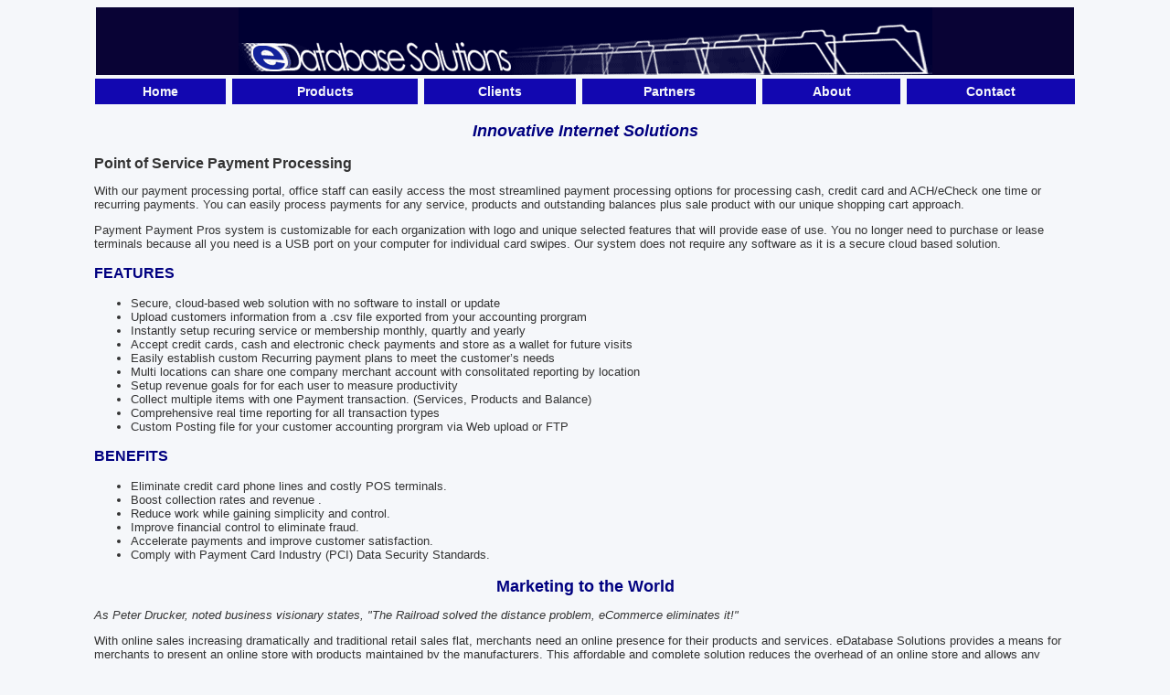

--- FILE ---
content_type: text/html
request_url: http://www.edatabasesolutions.com/
body_size: 5328
content:
<html><head><title>eDatabaseSolutions - Home Page </title><meta http-equiv="content-type" content="text/html; charset=iso-8859-1"></head><link href="includes/styles.css" rel="stylesheet" type="text/css">
<body>
<div id="container">
<center>
<table border="0" cellspacing="0" cellpadding="0" width="1070" border="0">
  <tr bgcolor="#090335">
	  <td align="center"><IMG src="images/edatabaseLogo.gif" border=0></td>
  </tr>
</Table>
<table border="0" cellspacing="1" cellpadding="3" width="1080">
	  <tr Class="topnav1">
		<td align="center"><a href="Default.asp">Home</a></td>
		<td align="center"><a href="Products.asp">Products</a></td>
		<td align="center"><a href="CurrentClients.asp">Clients</a></td>
		<td align="center"><a href="Partners.asp">Partners</a></td>
		<td align="center"><a href="About.asp">About</a></td>
		<td align="center"><a href="Contact.asp">Contact</a></td>
	  </tr>
 </table>
 </center>
<div id="body"><CENTER>  <table align="center" width="1080"> 	<tr><td height="10"></td></tr>	<tr><td align = "center"><FONT face="arial" SIZE="4" Color="Navy"><B><i>Innovative Internet Solutions</i></b></font></td></tr>	<tr><td height="10"></td></tr>    <tr>	<td>	<h1>Point of Service Payment Processing</h1> 	<p>With our payment processing portal, office staff can easily access the most streamlined payment processing options for processing cash, credit card and ACH/eCheck one time or recurring payments. You can easily process payments for any service, products and outstanding balances plus sale product with our unique shopping cart approach.</p> 	<p>Payment Payment Pros system is customizable for each organization with logo and unique selected features that will provide ease of use. You no longer need to purchase or lease terminals because all you need is a USB port on your computer for individual card swipes. Our system does not require any software as it is a secure cloud based solution. </p>	<p Class="Heading">Features</Font>	<ul> 		<li>Secure, cloud-based web solution with no software to install or update</li>		<li>Upload customers information from a .csv file exported from your accounting prorgram</li> 		<li>Instantly setup recuring service or membership monthly, quartly and yearly</li> 		<li>Accept credit cards, cash and electronic check payments and store as a wallet for future visits </li> 		<li>Easily establish custom Recurring payment plans to meet the customer&rsquo;s needs</li>		<li>Multi locations can share one company merchant account with consolitated reporting by location</li>		<li>Setup revenue goals for for each user to measure productivity</li>		<li>Collect multiple items with one Payment transaction. (Services, Products and Balance)</li>		<li>Comprehensive real time reporting for all transaction types</a></li>		<li>Custom Posting file for your customer accounting prorgram via Web upload or FTP</a></li>	</ul>	<p Class="Heading">Benefits</Font>	<ul>	 <li>Eliminate credit card phone lines and costly POS terminals.</li>	 <li>Boost collection rates and revenue .</li>	 <li>Reduce work while gaining simplicity and control.</li>	 <li>Improve financial control to eliminate fraud.</li>	 <li>Accelerate payments and improve customer satisfaction.</li>	 <li>Comply with Payment Card Industry (PCI) Data Security Standards.</li>	</ul>	</td>	</tr>	<tr>	  <td>        <center><FONT face="arial" SIZE="4" Color="Navy"><B>Marketing to the World</b></font></center>        <p><FONT face="arial" SIZE="2"><i>As Peter Drucker, noted business visionary states, &quot;The Railroad solved the distance problem, eCommerce eliminates it!&quot;</i></p>		<p><FONT face="arial" SIZE="2">With online sales increasing dramatically and traditional retail sales flat, merchants need an online presence for their products and services. eDatabase Solutions provides a means for merchants to present an online store with products maintained by the manufacturers. This affordable and complete solution reduces the overhead of an online store and allows any merchant to enter the expanding Web-Based Marketplace.<br><br>		eDatabase Solutions is focused on providing eCommerce and information connections between manufacturers, merchants and the consumer that will expedite the transaction cycle. </p>		<ul>		<b>Merchant Benefits</b>		<li>Simple setup for the merchant to start an online store 		<li>Catalog content is specific for the merchant's industry		<li>Orders go directly to the merchant for processing		<li>Products are maintained by the manufacturers		<li>Store can be customized to blend with existing Web Site		</ul>		<ul>		<p><b>Consumer Benefits</b>		<li>Very extensive online catalogs 		<li>Convienient at home shopping  		</ul>		<ul>		<p><b>Manufacturer Benefits</b>		<li>Manufacturers control the product presentation		<li>Quickly introduce new products to the marketplace		<li>Increase product exposure and company presence		</ul>	  </td>	</tr>  </table></CENTER> <div id="footer">
	<table align="center" border="0" cellspacing="0" cellpadding="5" BGCOLOR="#E0E0E0" width="1080">
	  <tr>
		<td height="20" align="Center" valign="middle">Copyright © 2007-2026 by eDatabaseSolutions.com All Rights Reserved Worldwide</td>
	  </tr>
	</table>
	</div>
  </div>
</div></body></html>

--- FILE ---
content_type: text/css
request_url: http://www.edatabasesolutions.com/includes/styles.css
body_size: 5570
content:
body {
background-color: #F5F7FA; 
/* background-color: #F5F7FA;*/  
height:100%;
}

input[type="text"] {
	margin: 0px;
	padding: 2px;
	/*border: 1px solid #CCCCCC;*/
	border: 1px solid #000;
	font-family: Verdana, Arial, Helvetica, sans-serif;
	font-size: 13px;
	color: #000000; 
	background-color: #EFFCE8; 
	}
input[type="button"], input[type="reset"], input[type="submit"] {
   
	padding: 1px 3px;
	border: 1px solid black;
	border-radius: 6px;
	background-color: #C0C0C0;
	font-family: Verdana, Arial, Helvetica, sans-serif;
	font-size:13px;
	font-weight:Bold;
    cursor:pointer;
/*	border-radius: 6px;
	padding:6px 15px;
	background-color: #FFFFFF; 
	text-decoration:none; */
}

textarea {
	background-color: #EFFCE8; 
	color: #000000; 
	font-family: Verdana, Arial, Helvetica, sans-serif; 
	font-size: 13px; 
	border: 1 solid #333333;
}
select {
	background-color: #EFFCE8; 
	color: #000000; 
	font-family: Verdana, Arial, Helvetica, sans-serif; 
	font-size: 13px; 
	border: 1 solid #333333;
    -webkit-border-radius:5px;
    -moz-border-radius:5px;
    border-radius:5px;
    -webkit-box-shadow: 0 5px 0 #ccc, 0 -1px #fff inset;
    -moz-box-shadow: 0 5px 0 #ccc, 0 -1px #fff inset;
    cursor:pointer;
}

option { /* Text and background colour, blue on light gray */
	color:#00f;
	background-color:#ddd;
}
p {
	font-family: Verdana, Arial, Helvetica, sans-serif;
	font-size: 13px;
	color: #333333; 
}
h1 {
	font-family: Verdana, Arial, Helvetica, sans-serif;
	font-size: 16px;
	color: #333333; 
}
h2 {
	font-family: Verdana, Arial, Helvetica, sans-serif;
	font-size: 16px;
	color: #000000; 
}
td {
/*	font-family: Arial; */
	font-family: Verdana, Arial, Helvetica, sans-serif; 
	font-size: 13px;
	color: #000000; 
}
th {
	font-family: Verdana, Arial, Helvetica, sans-serif;
	font-size: 13px;
	color: #000000;
}
a {
	font-family: Verdana, Arial, Helvetica, sans-serif;
	font-size: 13px;
	color: #000000;
	text-decoration: underline;

}
a:active {
	font-family: Verdana, Arial, Helvetica, sans-serif;
	font-size: 13px;
	color: #999999;
	text-decoration: none;

}
a:hover {
	font-family: Verdana, Arial, Helvetica, sans-serif;
	font-size: 13px;
	color: #FC0202;
	text-decoration: bold;
	}
a:name {
	font-family: Verdana, Arial, Helvetica, sans-serif;
	font-size: 16px;
	color: #0000000;
	text-decoration: none;
	}

ul,li {
	font-family: Verdana, Arial, Helvetica, sans-serif;
	font-size: 13px;
	color: #333333;
}

#container {
   min-height:100%;
   position:relative;
   margin: 0 auto;
   width:1080px;
}
#header {
   padding:10px;
}
#body {
   padding-bottom:80px;   /* Height of the footer */
}
#footer {
   position:absolute; 
   bottom:0;
   height:80px;   /* Height of the footer */
}

.topnav1 a:link, .topnav1 a:visited {
    display: block;
	font-family: Verdana, Arial, Helvetica, sans-serif;
	font-size: 14px;
    font-weight: bold;
    color: #F5F7FA;
    background-color: #1207B0;
    text-align: center;
    padding: 6px;
    text-decoration: none;
/*    text-transform: uppercase; */
}

.topnav1 a:hover, .topnav1 a:active {
  background-color: #251F84; 
}

table.border {
	font-family: Verdana, Arial, Helvetica, sans-serif;
	font-size: 13px;
	color: #000000; 
	border-collapse: collapse;
}
table.border th {
	border-width: 1px;
	padding: 3px;
	border-style: solid;
	border-color: #666666;
	background-color: #C0C0C0;
}
table.border td {
	border-width: 1px;
	padding: 3px;
	border-style: solid;
	border-color: #666666; 
	background-color: #FFFFFF;
}

table.forms {
	padding: 3px;
	font-family: Verdana, Arial, Helvetica, sans-serif;
	font-size:13px;
	color:#000000;
	border-collapse: collapse;
}
table.forms th {
	background-color: #FFFFFF;
}
table.forms td {
	padding: 3px;
	background-color: #FFFFFF;
}

table.list {
	padding: 3px;
	font-family: Verdana, Arial, Helvetica, sans-serif;
	font-size: 13px;
	color:#000000;
	border-collapse: collapse;
}
table.list th {
	border-style: solid;
	border-color: #EAF7DC;
	border-width: 1px;
	background-color: #C0C0C0;
}
table.list td {
	padding: 3px;
	font-family: Verdana, Arial, Helvetica, sans-serif;
	font-size: 13px;
	background-color: #FFFFFF;
}

table.gridtable {
	font-family: Verdana, Arial, Helvetica, sans-serif;
	font-size:13px;
	color: #000000; 
	border-width: 1px;
	border-color: #666666;
	border-collapse: collapse;
}
table.gridtable th {
	padding: 3px;
	border-style: solid;
	border-color: #EAF7DC;
	border-width: 1px;
	background-color: #C0C0C0;
}
table.gridtable td {
	font-size: 13px;
	padding: 3px;
/*	border-style: solid;
	border-color: #666666; */
	background-color: #FFFFFF;
}

.heading {
	font-family: Verdana, Arial, Helvetica, sans-serif;
	font-size: 16px;
	color: #000080;
	text-decoration: none;
	text-transform: uppercase;
	font-weight: bold;
	}
.headingtitle {
	font-family: Verdana, Arial, Helvetica, sans-serif;
	font-size: 16px;
	color: #000080;
	text-decoration: none;
	text-transform: uppercase;
	font-weight: bold;
	}
.headingName {
	font-family: Verdana, Arial, Helvetica, sans-serif;
	font-size: 14px;
	color: #000000;
	text-decoration: none;
	font-weight: bold;
	}
.headingUser {
	font-family: Verdana, Arial, Helvetica, sans-serif;
	font-size: 14px;
	color: #FC0202;
	text-decoration: none;
	font-weight: bold;
	}

.important {
	color: #CC0000;
}

.COF {
	color: #6db746;
	font-weight: bold;
}